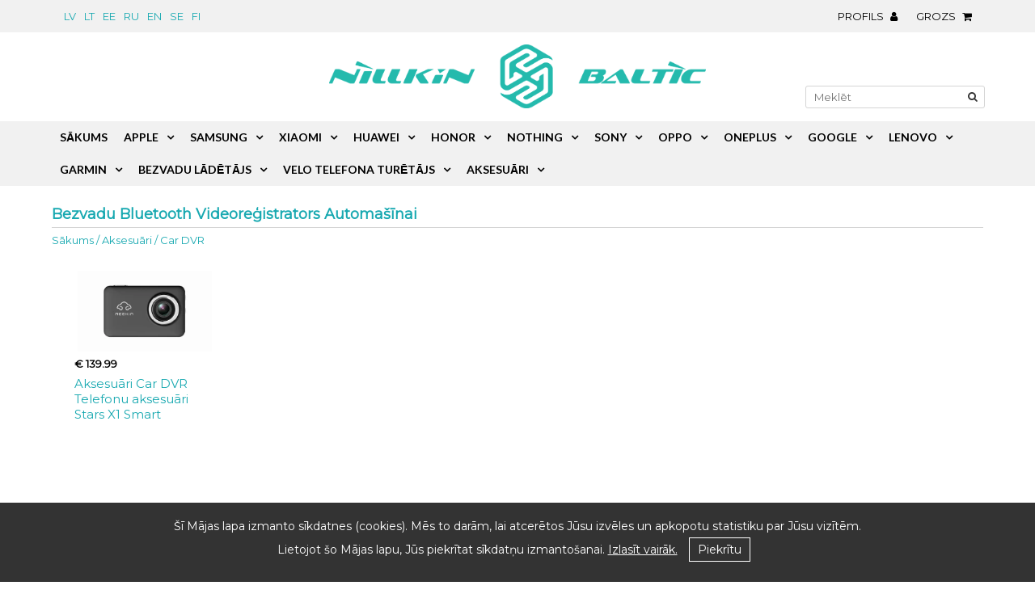

--- FILE ---
content_type: text/html; charset=utf-8
request_url: https://nillkin.lv/aksesuari/car-dvr
body_size: 67525
content:
<!DOCTYPE html>
<html lang="lv">
<head>
	<title>Bezvadu Bluetooth Videoreģistrators Automašīnai</title>
	<meta name="description" content="Bezvadu Bluetooth Videoreģistrators Automašīnai. Dashcam Jūsu Automašīnai. Satiksmes Ieraksti. Ērta Pasūtīšana Interneta Veikalā." />
	<meta name="keywords" content="Aksesuāri Car DVR Mobilo telefonu aksesuāri, maciņi, vāciņi, aizsargstikli, NILLKIN, ESR, SPIGEN, RINGKE, Tech-Protect" />
	<meta http-equiv="Content-Type" content="text/html; charset=utf-8" />
	<meta name="viewport" content="width=device-width, initial-scale=1.0" />
	<meta name="facebook-domain-verification" content="9e093w9yr8j95mb8xw344o2p96w6x7" />
	
	<link rel="canonical" href="https://nillkin.lv/aksesuari/car-dvr" />	
		<link rel="alternate" hreflang="x-default" href="https://nillkin.lv/aksesuari/car-dvr" />
<link rel="alternate" hreflang="lv" href="https://nillkin.lv/aksesuari/car-dvr" />
<link rel="alternate" hreflang="en" href="https://nillkin.lv/en/accessories/car-dvr" />
<link rel="alternate" hreflang="lt" href="https://nillkin.lv/lt/priedai/car-dvr" />
<link rel="alternate" hreflang="et" href="https://nillkin.lv/ee/tarvikud/car-dvr" />
<link rel="alternate" hreflang="ru" href="https://nillkin.lv/ru/aксессуары/car-dvr" />
<link rel="alternate" hreflang="sv" href="https://nillkin.lv/se/tillbehor/car-dvr" />
<link rel="alternate" hreflang="fi" href="https://nillkin.lv/fi/puhelintarvikkeet/car-dvr" />
	
	<link href="https://fonts.googleapis.com/css?family=Lato:300,400,700&amp;subset=latin-ext" rel="stylesheet">
	<link href="https://fonts.googleapis.com/css?family=Montserrat:300,400&amp;subset=latin-ext" rel="stylesheet">
	<link rel="stylesheet" href="https://nillkin.lv/include/classes/font-awesome-4.7.0/css/font-awesome.min.css">
	
  	<link rel="shortcut icon" href="https://nillkin.lv/include/favicon.ico" />
  	<link rel="stylesheet" href="https://nillkin.lv/include/classes/venobox/venobox/venobox.css" />

  	<link href="https://nillkin.lv/include/classes/skitter-master/dist/skitter.css" type="text/css" media="all" rel="stylesheet" />
  	<link href="https://nillkin.lv/include/classes/lightslider-master/dist/css/lightslider.css" type="text/css" media="all" rel="stylesheet" />
  	
  	
  	<link href="https://nillkin.lv/include/classes/tooltipster-master/dist/css/tooltipster.bundle.min.css" rel="stylesheet" />
  	<link href="https://nillkin.lv/include/classes/tooltipster-master/dist/css/plugins/tooltipster/sideTip/themes/tooltipster-sideTip-borderless.min.css" rel="stylesheet" />
  	<link rel="stylesheet" href="https://nillkin.lv/include/classes/icheck-1.x/skins/flat/grey.css" />
  	<link href="https://nillkin.lv/include/classes/select2-4.0.3/dist/css/select2.css" rel="stylesheet" />
  	
  	<link type="text/css" rel="stylesheet" href="https://nillkin.lv/css/style.css?version=20240621095840" />
			
	<meta name="google-site-verification" content="maZ6ZFw3H-7eVS3c0QmwaRUZbw4LYD7W31lMIR5VCOY" />	
<!-- Facebook Pixel Code -->
<script>
 !function(f,b,e,v,n,t,s)
 {if(f.fbq)return;n=f.fbq=function(){n.callMethod?
 n.callMethod.apply(n,arguments):n.queue.push(arguments)};
 if(!f._fbq)f._fbq=n;n.push=n;n.loaded=!0;n.version='2.0';
 n.queue=[];t=b.createElement(e);t.async=!0;
 t.src=v;s=b.getElementsByTagName(e)[0];
 s.parentNode.insertBefore(t,s)}(window, document,'script',
 'https://connect.facebook.net/en_US/fbevents.js');
 fbq('init', '1992938640797569');
 fbq('track', 'PageView');
</script>
<noscript><img height="1" width="1" style="display:none"
 src="https://www.facebook.com/tr?id=1992938640797569&ev=PageView&noscript=1"
/></noscript>
<!-- End Facebook Pixel Code -->

		
	</head><body>

			<script>
  (function(i,s,o,g,r,a,m){i['GoogleAnalyticsObject']=r;i[r]=i[r]||function(){
  (i[r].q=i[r].q||[]).push(arguments)},i[r].l=1*new Date();a=s.createElement(o),
  m=s.getElementsByTagName(o)[0];a.async=1;a.src=g;m.parentNode.insertBefore(a,m)
  })(window,document,'script','https://www.google-analytics.com/analytics.js','ga');

  ga('create', 'UA-102150976-1', 'auto');
  ga('send', 'pageview');

</script>
			<div class="outer ">
    <header>
        <div class="top-bar">
	        <div class="inner">
	        	<div class="left languages">
		        			        	<a href="https://nillkin.lv/">lv</a><a href="https://nillkin.lv/lt">lt</a><a href="https://nillkin.lv/ee">ee</a><a href="https://nillkin.lv/ru">ru</a><a href="https://nillkin.lv/en">en</a><a href="https://nillkin.lv/se">se</a><a href="https://nillkin.lv/fi">fi</a>	        	</div>
				<div class="center">&nbsp;</div>
				<div class="right">
					<ul class="cart">
												<li>
							<span id="account">Profils <i class="fa fa-user"></i></span>
						</li>
												<li>
							<a href="https://nillkin.lv/precu-grozs" class="tooltip" id="baskettooltip" title="Preču grozs">Grozs <i class="fa fa-shopping-cart"></i><span class="count"></span></a>
						</li>
					</ul>
				</div>
				<div class="clear"></div>
			</div>
        </div>
        <div class="inner identity">        
        	<div id="logo"><a href="https://nillkin.lv/"><img src="https://nillkin.lv/images/nillkin-baltic-new-fixed.png" alt="Bezvadu Bluetooth Videoreģistrators Automašīnai" /></a></div>  
        	        	<div class="search">
	        	<form action="https://nillkin.lv/meklesana" method="get">
					<input type="text" name="search" id="search" placeholder="Meklēt"  /><i class="fa fa-search" aria-hidden="true"></i>
              	</form>
            </div>
                      	<div class="clear"></div>
        </div>
    </header>
    
    	<div class="content">
				
	
	
	<h1 class="inner">
	Bezvadu Bluetooth Videoreģistrators Automašīnai</h1>

	
<div class="breadcrumbs inner"><a href="https://nillkin.lv/">Sākums</a>&nbsp;/&nbsp;<a href="https://nillkin.lv/aksesuari" title="Aksesuāri">Aksesuāri</a>&nbsp;/&nbsp;<a href="https://nillkin.lv/aksesuari/car-dvr" title="Car DVR">Car DVR</a></div>	
	
	

<div class="products inner">
	<div class="product row rowb">
		<a href="https://nillkin.lv/aksesuari/car-dvr/melns-83" title="Stars X1 Smart Car DVR">
			<img src="https://nillkin.lv/images/products/143/thumb/aksesuari-car-dvr-melns-83-24682.webp" alt="Aksesuāri Car DVR Telefonu aksesuāri Stars X1 Smart Car DVR" />
			<i>€ 139.99</i>
			<h2>Aksesuāri Car DVR Telefonu aksesuāri Stars X1 Smart</h2>
			
			
		</a>
	</div>
	</div>
<div class="product-types inner">
	
				<div class="icon">
					<a href="https://nillkin.lv/tikla-ladetaji"><img src="https://nillkin.lv/images/product-types/large/1.webp?v=1769209591"width="60" /><br />Tīkla lādētāji</a>
				</div>
				<div class="icon">
					<a href="https://nillkin.lv/bezvadu-ladetaji-1"><img src="https://nillkin.lv/images/product-types/large/2.webp?v=1769209591"width="60" /><br />Bezvadu lādētāji</a>
				</div>
				<div class="icon">
					<a href="https://nillkin.lv/aux-kabeli"><img src="https://nillkin.lv/images/product-types/large/3.webp?v=1769209591"width="60" /><br />Aux kabeļi</a>
				</div>
				<div class="icon">
					<a href="https://nillkin.lv/c-tipa-vadi"><img src="https://nillkin.lv/images/product-types/large/4.webp?v=1769209591"width="60" /><br />C tipa vadi</a>
				</div>
				<div class="icon">
					<a href="https://nillkin.lv/lightning-vadi"><img src="https://nillkin.lv/images/product-types/large/5.webp?v=1769209591"width="60" /><br />Lightning vadi</a>
				</div>
				<div class="icon">
					<a href="https://nillkin.lv/austinas-1"><img src="https://nillkin.lv/images/product-types/large/6.webp?v=1769209591"width="60" /><br />Austiņas</a>
				</div>
				<div class="icon">
					<a href="https://nillkin.lv/auto-ladetaji"><img src="https://nillkin.lv/images/product-types/large/7.webp?v=1769209591"width="60" /><br />Auto lādētāji</a>
				</div>
				<div class="icon">
					<a href="https://nillkin.lv/ladetajs-akumalators-powerbank"><img src="https://nillkin.lv/images/product-types/large/8.webp?v=1769209591"width="60" /><br />Lādētājs-akumalators (Powerbank)</a>
				</div>
				<div class="icon">
					<a href="https://nillkin.lv/magsafe"><img src="https://nillkin.lv/images/product-types/large/9.webp?v=1769209591"width="60" /><br />Magsafe</a>
				</div>
				<div class="icon">
					<a href="https://nillkin.lv/udensizturigie-macini"><img src="https://nillkin.lv/images/product-types/large/10.webp?v=1769209591"width="60" /><br />Ūdensizturīgie maciņi</a>
				</div>
				<div class="icon">
					<a href="https://nillkin.lv/stativi"><img src="https://nillkin.lv/images/product-types/large/11.webp?v=1769209591"width="60" /><br />Statīvi</a>
				</div>
				<div class="icon">
					<a href="https://nillkin.lv/auto-stiprinajumi"><img src="https://nillkin.lv/images/product-types/large/12.webp?v=1769209591"width="60" /><br />Auto stiprinājumi</a>
				</div>
				<div class="icon">
					<a href="https://nillkin.lv/velo-stiprinajumi"><img src="https://nillkin.lv/images/product-types/large/13.webp?v=1769209591"width="60" /><br />Velo stiprinājumi</a>
				</div>
				<div class="icon">
					<a href="https://nillkin.lv/selfiju-nujas"><img src="https://nillkin.lv/images/product-types/large/14.webp?v=1769209591"width="60" /><br />Selfiju nūjas</a>
				</div>
				<div class="icon">
					<a href="https://nillkin.lv/irbuli"><img src="https://nillkin.lv/images/product-types/large/15.webp?v=1769209591"width="60" /><br />Irbuļi</a>
				</div>
				<div class="icon">
					<a href="https://nillkin.lv/gredzeni"><img src="https://nillkin.lv/images/product-types/large/16.webp?v=1769209591"width="60" /><br />Gredzeni</a>
				</div></div>

<div class="maininfo">
	<div class="inner">
		<div class="seoblock fullsizeh2">
			<div><p data-start="298" data-end="510">Mūsu piedāvājumā atradīsiet aksesuārus dažādiem ražotājiem, tostarp NILLKIN, ESR, SPIGEN, RINGKE un TECH-PROTECT. Šeit pieejami produkti, kas paredzēti ērtai, drošai un efektīvai ikdienas ierīču lietošanai. Sortimentā ir maciņi, vāciņi, aizsargstikli, bezvadu un automašīnas lādētāji, datu kabeļi, Bluetooth un WiFi austiņas, kā arī Bluetooth skaļruņi, kas nodrošina uzticamu darbību un modernu dizainu. Visi produkti ir rūpīgi atlasīti, lai garantētu augstu kvalitāti un savietojamību ar dažādiem viedtālruņu modeļiem. Aksesuārus var iegādāties mūsu veikalā Rīgā vai pasūtīt tiešsaistē ar ātru piegādi visā Latvijā. Izvēloties mūsu piedāvātos telefona aksesuārus, Jūs saņemat pārbaudītu ražotāju produkciju, ātru piegādi un drošus pirkumus internetā.</p>
<p data-start="298" data-end="510">Produktus var iegādāties mūsu veikalā Rīgā vai pasūtīt tiešsaistē ar DPD piegādi visā Latvijā. Parasti piegāde ir bezmaksas, izņemot gadījumus, kad prece ir akcijā vai īpašā piedāvājumā.</p></div>
					</div>
	</div>
</div>

<div class="totop-container inner">
	<div class="totop"></div>
</div><div id="newsletter">
		<div class="inner">
			&nbsp;
		</div>
	</div>
		<nav>
        <div id="navigation" class="inner">  
	    	<ul id="nav"><li><a href="https://nillkin.lv/" title="">Sākums</a></li><li class="dropdown"><a href="https://nillkin.lv/apple" title="Apple">Apple</a><div class="ccc"><ul class="submenu"><li><a href="https://nillkin.lv/apple/iphone" title="iPhone">iPhone</a><div class="ccc"><ul class="submenu"><li><a href="https://nillkin.lv/apple/iphone/17-macini-vacini" title="iPhone 17">iPhone 17</a></li><li><a href="https://nillkin.lv/apple/iphone/17-air-macini-vacini" title="iPhone 17 Air">iPhone 17 Air</a></li><li><a href="https://nillkin.lv/apple/iphone/17-pro-macini-vacini" title="iPhone 17 Pro">iPhone 17 Pro</a></li><li><a href="https://nillkin.lv/apple/iphone/17-pro-max-macini-vacini" title="iPhone 17 Pro Max">iPhone 17 Pro Max</a></li><li><a href="https://nillkin.lv/apple/iphone/16-macini-vacini" title="iPhone 16">iPhone 16</a></li><li><a href="https://nillkin.lv/apple/iphone/16e-macini-vacini" title="iPhone 16e">iPhone 16e</a></li><li><a href="https://nillkin.lv/apple/iphone/16-plus-macini-vacini" title="iPhone 16 Plus">iPhone 16 Plus</a></li><li><a href="https://nillkin.lv/apple/iphone/16-pro-macini-vacini" title="iPhone 16 Pro">iPhone 16 Pro</a></li><li><a href="https://nillkin.lv/apple/iphone/16-pro-max-macini-vacini" title="iPhone 16 Pro Max">iPhone 16 Pro Max</a></li><li><a href="https://nillkin.lv/apple/iphone/15-macini-vacini" title="iPhone 15">iPhone 15</a></li><li><a href="https://nillkin.lv/apple/iphone/15-plus-macini-vacini" title="iPhone 15 Plus">iPhone 15 Plus</a></li><li><a href="https://nillkin.lv/apple/iphone/15-pro-macini-vacini" title="iPhone 15 Pro">iPhone 15 Pro</a></li><li><a href="https://nillkin.lv/apple/iphone/15-pro-max-macini-vacini" title="iPhone 15 Pro Max">iPhone 15 Pro Max</a></li><li><a href="https://nillkin.lv/apple/iphone/14-macini-vacini" title="iPhone 14">iPhone 14</a></ul><ul class="submenu column2"></li><li><a href="https://nillkin.lv/apple/iphone/14-plus-macini-vacini" title="iPhone 14 Plus">iPhone 14 Plus</a></li><li><a href="https://nillkin.lv/apple/iphone/14-pro-macini-vacini" title="iPhone 14 Pro">iPhone 14 Pro</a></li><li><a href="https://nillkin.lv/apple/iphone/14-pro-max-macini-vacini" title="iPhone 14 Pro Max">iPhone 14 Pro Max</a></li><li><a href="https://nillkin.lv/apple/iphone/13-macini-vacini" title="iPhone 13">iPhone 13</a></li><li><a href="https://nillkin.lv/apple/iphone/13-mini-macini-vacini" title="iPhone 13 Mini">iPhone 13 Mini</a></li><li><a href="https://nillkin.lv/apple/iphone/13-pro-macini-vacini" title="iPhone 13 Pro">iPhone 13 Pro</a></li><li><a href="https://nillkin.lv/apple/iphone/13-pro-max-macini-vacini" title="iPhone 13 Pro Max">iPhone 13 Pro Max</a></li><li><a href="https://nillkin.lv/apple/iphone/12-macini-vacini" title="iPhone 12">iPhone 12</a></li><li><a href="https://nillkin.lv/apple/iphone/12-mini-macini-vacini" title="iPhone 12 Mini">iPhone 12 Mini</a></li><li><a href="https://nillkin.lv/apple/iphone/12-pro-macini-vacini" title="iPhone 12 Pro">iPhone 12 Pro</a></li><li><a href="https://nillkin.lv/apple/iphone/12-pro-max-macini-vacini" title="iPhone 12 Pro Max">iPhone 12 Pro Max</a></li><li><a href="https://nillkin.lv/apple/iphone/se-2022-aizsargstikli" title="iPhone SE (2022)">iPhone SE (2022)</a></li><li><a href="https://nillkin.lv/apple/iphone/se-2020-aizsargstikli" title="iPhone SE (2020)">iPhone SE (2020)</a></li><li><a href="https://nillkin.lv/apple/iphone/11-macini-vacini" title="iPhone 11">iPhone 11</a></ul><ul class="submenu column3"></li><li><a href="https://nillkin.lv/apple/iphone/11-pro-macini-vacini" title="iPhone 11 Pro">iPhone 11 Pro</a></li><li><a href="https://nillkin.lv/apple/iphone/11-pro-max-macini-vacini" title="iPhone 11 Pro Max">iPhone 11 Pro Max</a></li><li><a href="https://nillkin.lv/apple/iphone/xr-macini-vacini" title="iPhone XR">iPhone XR</a></li><li><a href="https://nillkin.lv/apple/iphone/xs-macini-vacini" title="iPhone XS">iPhone XS</a></li><li><a href="https://nillkin.lv/apple/iphone/xs-max-macini-vacini" title="iPhone XS Max">iPhone XS Max</a></li><li><a href="https://nillkin.lv/apple/iphone/x-macini-vacini" title="iPhone X">iPhone X</a></li><li><a href="https://nillkin.lv/apple/iphone/8-macini-vacini" title="iPhone 8">iPhone 8</a></li><li><a href="https://nillkin.lv/apple/iphone/8-plus-macini-vacini" title="iPhone 8 Plus">iPhone 8 Plus</a></li><li><a href="https://nillkin.lv/apple/iphone/7-macini-vacini" title="iPhone 7">iPhone 7</a></li><li><a href="https://nillkin.lv/apple/iphone/7-plus-macini-vacini" title="iPhone 7 Plus">iPhone 7 Plus</a></li><li><a href="https://nillkin.lv/apple/iphone/6s-plus-macini-vacini" title="iPhone 6S Plus">iPhone 6S Plus</a></li><li><a href="https://nillkin.lv/apple/iphone/6-6s-macini-vacini" title="iPhone 6/6S">iPhone 6/6S</a></li><li><a href="https://nillkin.lv/apple/iphone/6-plus-macini-vacini" title="iPhone 6 Plus">iPhone 6 Plus</a></li></ul></div></li><li><a href="https://nillkin.lv/apple/ipad" title="iPad">iPad</a><div class="ccc"><ul class="submenu"><li><a href="https://nillkin.lv/apple/ipad/pro-13-2025-macini-vacini" title="iPad Pro 13 (2025)">iPad Pro 13 (2025)</a></li><li><a href="https://nillkin.lv/apple/ipad/pro-13-2024-macini-vacini" title="iPad Pro 13 (2024)">iPad Pro 13 (2024)</a></li><li><a href="https://nillkin.lv/apple/ipad/pro-12-9-2022-macini-vacini" title="iPad Pro 12.9 (2022)">iPad Pro 12.9 (2022)</a></li><li><a href="https://nillkin.lv/apple/ipad/pro-12-9-2021-macini-vacini" title="iPad Pro 12.9 (2021)">iPad Pro 12.9 (2021)</a></li><li><a href="https://nillkin.lv/apple/ipad/pro-12-9-2020-macini-vacini" title="iPad Pro 12.9 (2020)">iPad Pro 12.9 (2020)</a></li><li><a href="https://nillkin.lv/apple/ipad/11-2025-macini-vacini" title="iPad 11 (2025)">iPad 11 (2025)</a></li><li><a href="https://nillkin.lv/apple/ipad/pro-11-2025-macini-vacini" title="iPad Pro 11 (2025)">iPad Pro 11 (2025)</a></li><li><a href="https://nillkin.lv/apple/ipad/pro-11-2024-macini-vacini" title="iPad Pro 11 (2024)">iPad Pro 11 (2024)</a></li><li><a href="https://nillkin.lv/apple/ipad/pro-11-2022-macini-vacini" title="iPad Pro 11 (2022)">iPad Pro 11 (2022)</a></li><li><a href="https://nillkin.lv/apple/ipad/pro-11-2021-macini-vacini" title="iPad Pro 11 (2021)">iPad Pro 11 (2021)</a></li><li><a href="https://nillkin.lv/apple/ipad/pro-11-2020-macini-vacini" title="iPad Pro 11 (2020)">iPad Pro 11 (2020)</a></li><li><a href="https://nillkin.lv/apple/ipad/air-13-2025-macini-vacini" title="iPad Air 13 (2025)">iPad Air 13 (2025)</a></li><li><a href="https://nillkin.lv/apple/ipad/air-13-2024-macini-vacini" title="iPad Air 13 (2024)">iPad Air 13 (2024)</a></li><li><a href="https://nillkin.lv/apple/ipad/air-11-7th-gen-2025-macini-vacini" title="iPad Air 11 7th Gen (2025)">iPad Air 11 7th Gen (2025)</a></ul><ul class="submenu column2"></li><li><a href="https://nillkin.lv/apple/ipad/air-10-9-2020-macini-vacini" title="iPad Air 10.9 (2020)">iPad Air 10.9 (2020)</a></li><li><a href="https://nillkin.lv/apple/ipad/air-6-2024-macini-vacini" title="iPad Air 6 (2024)">iPad Air 6 (2024)</a></li><li><a href="https://nillkin.lv/apple/ipad/air-5-2022-macini-vacini" title="iPad Air 5 (2022)">iPad Air 5 (2022)</a></li><li><a href="https://nillkin.lv/apple/ipad/air-4-2020-macini-vacini" title="iPad Air 4 (2020)">iPad Air 4 (2020)</a></li><li><a href="https://nillkin.lv/apple/ipad/air-10-5-2019-macini-vacini" title="iPad Air 10.5 (2019)">iPad Air 10.5 (2019)</a></li><li><a href="https://nillkin.lv/apple/ipad/10-9-10th-gen-2022-macini-vacini" title="iPad 10.9 10th Gen (2022)">iPad 10.9 10th Gen (2022)</a></li><li><a href="https://nillkin.lv/apple/ipad/10-2-9th-gen-2021-macini-vacini" title="iPad 10.2 9th Gen (2021)">iPad 10.2 9th Gen (2021)</a></li><li><a href="https://nillkin.lv/apple/ipad/10-2-8th-gen-2020-macini-vacini" title="iPad 10.2 8th Gen (2020)">iPad 10.2 8th Gen (2020)</a></li><li><a href="https://nillkin.lv/apple/ipad/10-2-2019-macini-vacini" title="iPad 10.2 (2019)">iPad 10.2 (2019)</a></li><li><a href="https://nillkin.lv/apple/ipad/pro-12-9-2018-macini-vacini" title="iPad Pro 12.9 (2018)">iPad Pro 12.9 (2018)</a></li><li><a href="https://nillkin.lv/apple/ipad/pro-11-2018-macini-vacini" title="iPad Pro 11 (2018)">iPad Pro 11 (2018)</a></li><li><a href="https://nillkin.lv/apple/ipad/9-7-2017-2018-macini-vacini" title="iPad 9.7 (2017/2018)">iPad 9.7 (2017/2018)</a></li><li><a href="https://nillkin.lv/apple/ipad/mini-7-macini-vacini" title="iPad Mini 7">iPad Mini 7</a></li><li><a href="https://nillkin.lv/apple/ipad/mini-6-macini-vacini" title="iPad Mini 6">iPad Mini 6</a></ul><ul class="submenu column3"></li><li><a href="https://nillkin.lv/apple/ipad/mini-4-macini-vacini" title="iPad Mini 4">iPad Mini 4</a></li></ul></div></li><li><a href="https://nillkin.lv/apple-airpods-aksesuari" title="AirPods">AirPods</a><div class="ccc"><ul class="submenu"><li><a href="https://nillkin.lv/apple/airpods/pro-3-macini-vacini" title="AirPods Pro 3">AirPods Pro 3</a></li><li><a href="https://nillkin.lv/apple/airpods/pro-2-macini-vacini" title="AirPods Pro 2">AirPods Pro 2</a></li><li><a href="https://nillkin.lv/apple/airpods-pro-aksesuari-macini-vacini" title="AirPods Pro">AirPods Pro</a></li><li><a href="https://nillkin.lv/apple/airpods/3-macini-vacini" title="AirPods 3">AirPods 3</a></li><li><a href="https://nillkin.lv/apple/airpods/4-macini-vacini" title="AirPods 4">AirPods 4</a></li><li><a href="https://nillkin.lv/apple/airpods-macini-aksesuari" title="AirPods">AirPods</a></li></ul></div></li><li><a href="https://nillkin.lv/apple/macbook-macini-vacini" title="MacBook">MacBook</a></li><li><a href="https://nillkin.lv/apple/watch" title="Watch">Watch</a><div class="ccc"><ul class="submenu"><li><a href="https://nillkin.lv/apple/watch/7-macini-vacini" title="Watch 7">Watch 7</a></li><li><a href="https://nillkin.lv/apple/watch/8-macini-vacini" title="Watch 8">Watch 8</a></li><li><a href="https://nillkin.lv/apple/watch/9-macini-vacini" title="Watch 9">Watch 9</a></li><li><a href="https://nillkin.lv/apple/watch/10-11-macini-vacini" title="Watch 10 / 11">Watch 10 / 11</a></li><li><a href="https://nillkin.lv/apple/watch/se-1-2-3-macini-vacini" title="Watch SE 1 / 2 / 3">Watch SE 1 / 2 / 3</a></li><li><a href="https://nillkin.lv/apple/watch/ultra-macini-vacini" title="Watch Ultra">Watch Ultra</a></li><li><a href="https://nillkin.lv/apple/watch/ultra-2-3-macini-vacini" title="Watch Ultra 2 / 3">Watch Ultra 2 / 3</a></li></ul></div></li></ul></div></li><li class="dropdown"><a href="https://nillkin.lv/samsung" title="Samsung">Samsung</a><div class="ccc"><ul class="submenu"><li><a href="https://nillkin.lv/samsung/galaxy-s" title="Galaxy S">Galaxy S</a><div class="ccc"><ul class="submenu"><li><a href="https://nillkin.lv/samsung/galaxy-s/26-macini-vacini" title="Galaxy S26">Galaxy S26</a></li><li><a href="https://nillkin.lv/samsung/galaxy-s/26-plus-macini-vacini" title="Galaxy S26 Plus">Galaxy S26 Plus</a></li><li><a href="https://nillkin.lv/samsung/galaxy-s/26-ultra-macini-vacini" title="Galaxy S26 Ultra">Galaxy S26 Ultra</a></li><li><a href="https://nillkin.lv/samsung/galaxy-s/25-macini-vacini" title="Galaxy S25">Galaxy S25</a></li><li><a href="https://nillkin.lv/samsung/galaxy-s/25-fe-macini-vacini" title="Galaxy S25 FE">Galaxy S25 FE</a></li><li><a href="https://nillkin.lv/samsung/galaxy-s/25-edge-macini-vacini" title="Galaxy S25 Edge">Galaxy S25 Edge</a></li><li><a href="https://nillkin.lv/samsung/galaxy-s/25-plus-macini-vacini" title="Galaxy S25 Plus">Galaxy S25 Plus</a></li><li><a href="https://nillkin.lv/samsung/galaxy-s/25-ultra-macini-vacini" title="Galaxy S25 Ultra">Galaxy S25 Ultra</a></li><li><a href="https://nillkin.lv/samsung/galaxy-s/24-fe-macini-vacini" title="Galaxy S24 FE">Galaxy S24 FE</a></li><li><a href="https://nillkin.lv/samsung/galaxy-s/24-macini-vacini" title="Galaxy S24">Galaxy S24</a></li><li><a href="https://nillkin.lv/samsung/galaxy-s/24-plus-macini-vacini" title="Galaxy S24 Plus">Galaxy S24 Plus</a></li><li><a href="https://nillkin.lv/samsung/galaxy-s/24-ultra-macini-vacini" title="Galaxy S24 Ultra">Galaxy S24 Ultra</a></li><li><a href="https://nillkin.lv/samsung/galaxy-s/23-fe-macini-vacini" title="Galaxy S23 FE">Galaxy S23 FE</a></li><li><a href="https://nillkin.lv/samsung/galaxy-s/23-macini-vacini" title="Galaxy S23">Galaxy S23</a></ul><ul class="submenu column2"></li><li><a href="https://nillkin.lv/samsung/galaxy-s/23-plus-macini-vacini" title="Galaxy S23 Plus">Galaxy S23 Plus</a></li><li><a href="https://nillkin.lv/samsung/galaxy-s/23-ultra-macini-vacini" title="Galaxy S23 Ultra">Galaxy S23 Ultra</a></li><li><a href="https://nillkin.lv/samsung/galaxy-s/22-macini-vacini" title="Galaxy S22">Galaxy S22</a></li><li><a href="https://nillkin.lv/samsung/galaxy-s/22-plus-macini-vacini" title="Galaxy S22 Plus">Galaxy S22 Plus</a></li><li><a href="https://nillkin.lv/samsung/galaxy-s/22-ultra-macini-vacini" title="Galaxy S22 Ultra">Galaxy S22 Ultra</a></li><li><a href="https://nillkin.lv/samsung/galaxy-s/21-aizsargstikli" title="Galaxy S21">Galaxy S21</a></li><li><a href="https://nillkin.lv/samsung/galaxy-s/21-plus-macini-vacini" title="Galaxy S21 Plus">Galaxy S21 Plus</a></li><li><a href="https://nillkin.lv/samsung/galaxy-s/20-macini-vacini" title="Galaxy S20">Galaxy S20</a></li><li><a href="https://nillkin.lv/samsung/galaxy-s/20-plus-macini-vacini" title="Galaxy S20 Plus">Galaxy S20 Plus</a></li><li><a href="https://nillkin.lv/samsung/galaxy-s/20-ultra-macini-vacini" title="Galaxy S20 Ultra">Galaxy S20 Ultra</a></li><li><a href="https://nillkin.lv/samsung/galaxy-s/10-lite-macini-vacini" title="Galaxy S10 Lite">Galaxy S10 Lite</a></li><li><a href="https://nillkin.lv/samsung/galaxy-s/9-macini-vacini" title="Galaxy S9">Galaxy S9</a></li><li><a href="https://nillkin.lv/samsung/galaxy-s/8-aizsargstikli" title="Galaxy S8">Galaxy S8</a></li><li><a href="https://nillkin.lv/samsung/galaxy-s/8-plus-macini-vacini" title="Galaxy S8 Plus">Galaxy S8 Plus</a></ul><ul class="submenu column3"></li></ul></div></li><li><a href="https://nillkin.lv/samsung/galaxy-a" title="Galaxy A">Galaxy A</a><div class="ccc"><ul class="submenu"><li><a href="https://nillkin.lv/samsung/galaxy-a/73-5g-macini-vacini" title="Galaxy A73 5G">Galaxy A73 5G</a></li><li><a href="https://nillkin.lv/samsung/galaxy-a/72-5g-macini-vacini" title="Galaxy A72 5G">Galaxy A72 5G</a></li><li><a href="https://nillkin.lv/samsung/galaxy-a/56-5g-macini-vacini" title="Galaxy A56 5G">Galaxy A56 5G</a></li><li><a href="https://nillkin.lv/samsung/galaxy-a/55-macini-vacini" title="Galaxy A55">Galaxy A55</a></li><li><a href="https://nillkin.lv/samsung/galaxy-a/54-5g-macini-vacini" title="Galaxy A54 5G">Galaxy A54 5G</a></li><li><a href="https://nillkin.lv/samsung/galaxy-a/53-5g-macini-vacini" title="Galaxy A53 5G">Galaxy A53 5G</a></li><li><a href="https://nillkin.lv/samsung/galaxy-a/42-5g-aizsargstikli" title="Galaxy A42 5G">Galaxy A42 5G</a></li><li><a href="https://nillkin.lv/samsung/galaxy-a/36-5g-macini-vacini" title="Galaxy A36 5G">Galaxy A36 5G</a></li><li><a href="https://nillkin.lv/samsung/galaxy-a/35-macini-vacini" title="Galaxy A35">Galaxy A35</a></li><li><a href="https://nillkin.lv/samsung/galaxy-a/34-5g-macini-vacini" title="Galaxy A34 5G">Galaxy A34 5G</a></li><li><a href="https://nillkin.lv/samsung/galaxy-a/33-5g-macini-vacini" title="Galaxy A33 5G">Galaxy A33 5G</a></li><li><a href="https://nillkin.lv/samsung/galaxy-a/32-5g-macini-vacini" title="Galaxy A32 5G">Galaxy A32 5G</a></li><li><a href="https://nillkin.lv/samsung/galaxy-a/26-5g-macini-vacini" title="Galaxy A26 5G">Galaxy A26 5G</a></li><li><a href="https://nillkin.lv/samsung/galaxy-a/25-macini-vacini" title="Galaxy A25">Galaxy A25</a></ul><ul class="submenu column2"></li><li><a href="https://nillkin.lv/samsung/galaxy-a/23-5g-macini-vacini" title="Galaxy A23 5G">Galaxy A23 5G</a></li><li><a href="https://nillkin.lv/samsung/galaxy-a/22-4g-macini-vacini" title="Galaxy A22 4G">Galaxy A22 4G</a></li><li><a href="https://nillkin.lv/samsung/galaxy-a/22-macini-vacini" title="Galaxy A22">Galaxy A22</a></li><li><a href="https://nillkin.lv/samsung/galaxy-a/17-4g-5g-macini-vacini" title="Galaxy A17 4G/5G">Galaxy A17 4G/5G</a></li><li><a href="https://nillkin.lv/samsung/galaxy-a/16-4g-5g-macini-vacini" title="Galaxy A16 4G/5G">Galaxy A16 4G/5G</a></li><li><a href="https://nillkin.lv/samsung/galaxy-a/15-macini-vacini" title="Galaxy A15">Galaxy A15</a></li><li><a href="https://nillkin.lv/samsung/galaxy-a/14-5g-macini-vacini" title="Galaxy A14 5G">Galaxy A14 5G</a></li><li><a href="https://nillkin.lv/samsung/galaxy-a/13-5g-macini-vacini" title="Galaxy A13 5G">Galaxy A13 5G</a></li><li><a href="https://nillkin.lv/samsung/galaxy-a/03s-macini-vacini" title="Galaxy A03S">Galaxy A03S</a></li><li><a href="https://nillkin.lv/samsung/galaxy-a/02s-macini-vacini" title="Galaxy A02S">Galaxy A02S</a></li><li><a href="https://nillkin.lv/samsung/galaxy-a/51-aizsargstikli" title="Galaxy A51">Galaxy A51</a></li><li><a href="https://nillkin.lv/samsung/galaxy-a/31-macini-vacini" title="Galaxy A31">Galaxy A31</a></li><li><a href="https://nillkin.lv/samsung/galaxy-a/21s-macini-vacini" title="Galaxy A21S">Galaxy A21S</a></li><li><a href="https://nillkin.lv/samsung/galaxy-a/70-macini-vacini" title="Galaxy A70">Galaxy A70</a></ul><ul class="submenu column3"></li><li><a href="https://nillkin.lv/samsung/galaxy-a/50-macini-vacini" title="Galaxy A50">Galaxy A50</a></li><li><a href="https://nillkin.lv/samsung/galaxy-a/10-macini-vacini" title="Galaxy A10">Galaxy A10</a></li><li><a href="https://nillkin.lv/samsung/galaxy-a/8-plus-macini-vacini" title="Galaxy A8 Plus">Galaxy A8 Plus</a></li></ul></div></li><li><a href="https://nillkin.lv/samsung/galaxy-note" title="Galaxy Note">Galaxy Note</a><div class="ccc"><ul class="submenu"><li><a href="https://nillkin.lv/samsung/galaxy-note/20-macini-vacini" title="Galaxy Note 20">Galaxy Note 20</a></li><li><a href="https://nillkin.lv/samsung/galaxy-note/10-macini-vacini" title="Galaxy Note 10">Galaxy Note 10</a></li><li><a href="https://nillkin.lv/samsung/galaxy-note/10-plus-aizsargstikli" title="Galaxy Note 10 Plus">Galaxy Note 10 Plus</a></li><li><a href="https://nillkin.lv/samsung/galaxy-note/9-macini-vacini" title="Galaxy Note 9">Galaxy Note 9</a></li><li><a href="https://nillkin.lv/samsung/galaxy-note/8-macini-vacini" title="Galaxy Note 8">Galaxy Note 8</a></li></ul></div></li><li><a href="https://nillkin.lv/samsung/galaxy-z" title="Galaxy Z">Galaxy Z</a><div class="ccc"><ul class="submenu"><li><a href="https://nillkin.lv/samsung/galaxy-z/fold-7-macini-vacini" title="Galaxy Z Fold 7">Galaxy Z Fold 7</a></li><li><a href="https://nillkin.lv/samsung/galaxy-z/flip-7-macini-vacini" title="Galaxy Z Flip 7">Galaxy Z Flip 7</a></li><li><a href="https://nillkin.lv/samsung/galaxy-z/galaxy-flip-7-fe-macini-vacini" title="Galaxy Flip 7 FE">Galaxy Flip 7 FE</a></li><li><a href="https://nillkin.lv/samsung/galaxy-z/galaxy-fold-6-macini-vacini" title="Galaxy Fold 6">Galaxy Fold 6</a></li><li><a href="https://nillkin.lv/samsung/galaxy-z/galaxy-flip-6-macini-vacini" title="Galaxy Flip 6">Galaxy Flip 6</a></li><li><a href="https://nillkin.lv/samsung/galaxy-z/galaxy-flip-5-macini-vacini" title="Galaxy Flip 5">Galaxy Flip 5</a></li><li><a href="https://nillkin.lv/samsung/galaxy-z/galaxy-fold-5-macini-vacini" title="Galaxy Fold 5">Galaxy Fold 5</a></li><li><a href="https://nillkin.lv/samsung/galaxy-z/galaxy-flip-4-5g-macini-vacini" title="Galaxy Flip 4 5G">Galaxy Flip 4 5G</a></li><li><a href="https://nillkin.lv/samsung/galaxy-z/galaxy-fold-4-5g-macini-vacini" title="Galaxy Fold 4 5G">Galaxy Fold 4 5G</a></li><li><a href="https://nillkin.lv/samsung/galaxy-z/galaxy-fold-3-macini-vacini" title="Galaxy Fold 3">Galaxy Fold 3</a></li></ul></div></li><li><a href="https://nillkin.lv/samsung/galaxy-tab" title="Galaxy Tab">Galaxy Tab</a><div class="ccc"><ul class="submenu"><li><a href="https://nillkin.lv/samsung/galaxy-tab/s11-11-0-macini-vacini" title="Galaxy Tab S11 11.0">Galaxy Tab S11 11.0</a></li><li><a href="https://nillkin.lv/samsung/galaxy-tab/s11-ultra-14-6-macini-vacini" title="Galaxy Tab S11 Ultra 14.6">Galaxy Tab S11 Ultra 14.6</a></li><li><a href="https://nillkin.lv/samsung/galaxy-tab/s10-lite-10-9-macini-vacini" title="Galaxy Tab S10 LITE 10.9">Galaxy Tab S10 LITE 10.9</a></li><li><a href="https://nillkin.lv/samsung/galaxy-tab/s10-fe-plus-macini-vacini" title="Galaxy Tab S10 FE Plus">Galaxy Tab S10 FE Plus</a></li><li><a href="https://nillkin.lv/samsung/galaxy-tab/s10-fe-macini-vacini" title="Galaxy Tab S10 FE">Galaxy Tab S10 FE</a></li><li><a href="https://nillkin.lv/samsung/galaxy-tab/s10-ultra-14-6-macini-vacini" title="Galaxy Tab S10 Ultra 14.6">Galaxy Tab S10 Ultra 14.6</a></li><li><a href="https://nillkin.lv/samsung/galaxy-tab/s9-fe-macini-vacini" title="Galaxy Tab S9 FE">Galaxy Tab S9 FE</a></li><li><a href="https://nillkin.lv/samsung/galaxy-tab/s9-fe-plus-macini-vacini" title="Galaxy Tab S9 FE Plus">Galaxy Tab S9 FE Plus</a></li><li><a href="https://nillkin.lv/samsung/galaxy-tab/s9-macini-vacini" title="Galaxy Tab S9">Galaxy Tab S9</a></li><li><a href="https://nillkin.lv/samsung/galaxy-tab/s9-plus-macini-vacini" title="Galaxy Tab S9 Plus">Galaxy Tab S9 Plus</a></li><li><a href="https://nillkin.lv/samsung/galaxy-tab/s9-ultra-macini-vacini" title="Galaxy Tab S9 Ultra">Galaxy Tab S9 Ultra</a></li><li><a href="https://nillkin.lv/samsung/galaxy-tab/s8-macini-vacini" title="Galaxy Tab S8">Galaxy Tab S8</a></li><li><a href="https://nillkin.lv/samsung/galaxy-tab/s8-plus-aizsargstikli" title="Galaxy Tab S8 Plus">Galaxy Tab S8 Plus</a></li><li><a href="https://nillkin.lv/samsung/galaxy-tab/s8-ultra-macini-vacini" title="Galaxy Tab S8 Ultra">Galaxy Tab S8 Ultra</a></ul><ul class="submenu column2"></li><li><a href="https://nillkin.lv/samsung/galaxy-tab/s7-fe-5g-12-4-aizsargstikli" title="Galaxy Tab S7 FE 5G 12.4">Galaxy Tab S7 FE 5G 12.4</a></li><li><a href="https://nillkin.lv/samsung/galaxy-tab/s7-aizsargstikli" title="Galaxy Tab S7">Galaxy Tab S7</a></li><li><a href="https://nillkin.lv/samsung/galaxy-tab/s7-plus-aizsargstikli" title="Galaxy Tab S7 Plus">Galaxy Tab S7 Plus</a></li><li><a href="https://nillkin.lv/samsung/galaxy-tab/s6-lite-10-4-2024-macini-vacini" title="Galaxy Tab S6 Lite 10.4 (2024)">Galaxy Tab S6 Lite 10.4 (2024)</a></li><li><a href="https://nillkin.lv/samsung/galaxy-tab/s6-lite-10-4-2022-macini-vacini" title="Galaxy Tab S6 Lite 10.4 (2022)">Galaxy Tab S6 Lite 10.4 (2022)</a></li><li><a href="https://nillkin.lv/samsung/galaxy-tab/a11-8-7-macini-vacini" title="Galaxy Tab A11 8.7">Galaxy Tab A11 8.7</a></li><li><a href="https://nillkin.lv/samsung/galaxy-tab/a11-plus-11-0-macini-vacini" title="Galaxy Tab A11 Plus 11.0">Galaxy Tab A11 Plus 11.0</a></li><li><a href="https://nillkin.lv/samsung/galaxy-tab/a7-aizsargstikli" title="Galaxy Tab A7">Galaxy Tab A7</a></li><li><a href="https://nillkin.lv/samsung/galaxy-tab/a7-lite-macini-vacini" title="Galaxy Tab A7 Lite">Galaxy Tab A7 Lite</a></li><li><a href="https://nillkin.lv/samsung/galaxy-tab/a7-10-4-2022-aizsargstikli" title="Galaxy Tab A7 10.4 (2022)">Galaxy Tab A7 10.4 (2022)</a></li><li><a href="https://nillkin.lv/samsung/galaxy-tab/a9-macini-vacini" title="Galaxy Tab A9">Galaxy Tab A9</a></li><li><a href="https://nillkin.lv/samsung/galaxy-tab/a9-plus-macini-vacini" title="Galaxy Tab A9 Plus">Galaxy Tab A9 Plus</a></li><li><a href="https://nillkin.lv/samsung/galaxy-tab/a-10-1-2018-aizsargstikli" title="Galaxy Tab A 10.1 (2018)">Galaxy Tab A 10.1 (2018)</a></li></ul></div></li><li><a href="https://nillkin.lv/samsung/galaxy-watch" title="Galaxy Watch">Galaxy Watch</a><div class="ccc"><ul class="submenu"><li><a href="https://nillkin.lv/samsung/galaxy-watch/8-macini-vacini" title="Galaxy Watch 8">Galaxy Watch 8</a></li><li><a href="https://nillkin.lv/samsung/galaxy-watch/8-classic-macini-vacini" title="Galaxy Watch 8 Classic">Galaxy Watch 8 Classic</a></li><li><a href="https://nillkin.lv/samsung/galaxy-watch/ultra-47mm-24-25-macini-vacini" title="Galaxy Watch Ultra 47mm (24/25)">Galaxy Watch Ultra 47mm (24/25)</a></li><li><a href="https://nillkin.lv/samsung/galaxy-watch/fe-macini-vacini" title="Galaxy Watch FE">Galaxy Watch FE</a></li><li><a href="https://nillkin.lv/samsung/galaxy-watch/7-macini-vacini" title="Galaxy Watch 7">Galaxy Watch 7</a></li><li><a href="https://nillkin.lv/samsung/galaxy-watch/6-classic-macini-vacini" title="Galaxy Watch 6 Classic">Galaxy Watch 6 Classic</a></li><li><a href="https://nillkin.lv/samsung/galaxy-watch/6-macini-vacini" title="Galaxy Watch 6">Galaxy Watch 6</a></li><li><a href="https://nillkin.lv/samsung/galaxy-watch/5-pro-macini-vacini" title="Galaxy Watch 5 Pro">Galaxy Watch 5 Pro</a></li><li><a href="https://nillkin.lv/samsung/galaxy-watch/5-macini-vacini" title="Galaxy Watch 5">Galaxy Watch 5</a></li><li><a href="https://nillkin.lv/samsung/galaxy-watch/4-macini-vacini" title="Galaxy Watch 4">Galaxy Watch 4</a></li></ul></div></li><li><a href="https://nillkin.lv/samsung/galaxy-buds-macini-vacini" title="Galaxy Buds">Galaxy Buds</a></li></ul></div></li><li class="dropdown"><a href="https://nillkin.lv/xiaomi" title="Xiaomi">Xiaomi</a><div class="ccc"><ul class="submenu"><li><a href="https://nillkin.lv/xiaomi/15-macini-vacini" title="Xiaomi 15">Xiaomi 15</a><div class="ccc"><ul class="submenu"><li><a href="https://nillkin.lv/xiaomi/xiaomi-15/-macini-vacini" title="Xiaomi 15">Xiaomi 15</a></li><li><a href="https://nillkin.lv/xiaomi/xiaomi-15/t-macini-vacini" title="Xiaomi 15T">Xiaomi 15T</a></li><li><a href="https://nillkin.lv/xiaomi/xiaomi-15/t-pro-macini-vacini" title="Xiaomi 15T Pro">Xiaomi 15T Pro</a></li></ul></div></li><li><a href="https://nillkin.lv/xiaomi/14-macini-vacini" title="Xiaomi 14">Xiaomi 14</a><div class="ccc"><ul class="submenu"><li><a href="https://nillkin.lv/xiaomi/xiaomi-14/-macini-vacini" title="Xiaomi 14">Xiaomi 14</a></li><li><a href="https://nillkin.lv/xiaomi/xiaomi-14/pro-macini-vacini" title="Xiaomi 14 Pro">Xiaomi 14 Pro</a></li><li><a href="https://nillkin.lv/xiaomi/xiaomi-14/t-14t-pro-macini-vacini" title="Xiaomi 14T/14T Pro">Xiaomi 14T/14T Pro</a></li></ul></div></li><li><a href="https://nillkin.lv/xiaomi/13-macini-vacini" title="Xiaomi 13">Xiaomi 13</a><div class="ccc"><ul class="submenu"><li><a href="https://nillkin.lv/xiaomi/xiaomi-13/-macini-vacini" title="Xiaomi 13">Xiaomi 13</a></li><li><a href="https://nillkin.lv/xiaomi/xiaomi-13/pro-aizsargstikli" title="Xiaomi 13 Pro">Xiaomi 13 Pro</a></li><li><a href="https://nillkin.lv/xiaomi/xiaomi-13/lite-macini-vacini" title="Xiaomi 13 Lite">Xiaomi 13 Lite</a></li><li><a href="https://nillkin.lv/xiaomi/xiaomi-13/ultra-macini-vacini" title="Xiaomi 13 Ultra">Xiaomi 13 Ultra</a></li></ul></div></li><li><a href="https://nillkin.lv/xiaomi/12" title="Xiaomi 12">Xiaomi 12</a><div class="ccc"><ul class="submenu"><li><a href="https://nillkin.lv/xiaomi/xiaomi-12/t-macini-vacini" title="Xiaomi 12T">Xiaomi 12T</a></li><li><a href="https://nillkin.lv/xiaomi/xiaomi-12/t-pro-macini-vacini" title="Xiaomi 12T Pro">Xiaomi 12T Pro</a></li><li><a href="https://nillkin.lv/xiaomi/xiaomi-12/pro-macini-vacini" title="Xiaomi 12 Pro">Xiaomi 12 Pro</a></li><li><a href="https://nillkin.lv/xiaomi/xiaomi-12/lite-5g-macini-vacini" title="Xiaomi 12 Lite 5G">Xiaomi 12 Lite 5G</a></li><li><a href="https://nillkin.lv/xiaomi/xiaomi-12/s-ultra-macini-vacini" title="Xiaomi 12S Ultra">Xiaomi 12S Ultra</a></li></ul></div></li><li><a href="https://nillkin.lv/xiaomi/redmi" title="RedMi">RedMi</a><div class="ccc"><ul class="submenu"><li><a href="https://nillkin.lv/xiaomi/redmi/15-4g-5g-macini-vacini" title="Redmi 15 4G / 5G">Redmi 15 4G / 5G</a></li><li><a href="https://nillkin.lv/xiaomi/redmi/10-macini-vacini" title="RedMi 10">RedMi 10</a></li><li><a href="https://nillkin.lv/xiaomi/redmi/10-prime-macini-vacini" title="RedMi 10 Prime">RedMi 10 Prime</a></li><li><a href="https://nillkin.lv/xiaomi/redmi/9-aizsargstikli" title="RedMi 9">RedMi 9</a></li><li><a href="https://nillkin.lv/xiaomi/redmi/9a-aizsargstikli" title="RedMi 9A">RedMi 9A</a></li><li><a href="https://nillkin.lv/xiaomi/redmi/9c-aizsargstikli" title="RedMi 9C">RedMi 9C</a></li><li><a href="https://nillkin.lv/xiaomi/redmi/8-macini-vacini" title="RedMi 8">RedMi 8</a></li><li><a href="https://nillkin.lv/xiaomi/redmi/8a-macini-vacini" title="RedMi 8A">RedMi 8A</a></li><li><a href="https://nillkin.lv/xiaomi/redmi/7-macini-vacini" title="RedMi 7">RedMi 7</a></li><li><a href="https://nillkin.lv/xiaomi/redmi/7a-aizsargstikli" title="RedMi 7A">RedMi 7A</a></li><li><a href="https://nillkin.lv/xiaomi/redmi/6-macini-vacini" title="RedMi 6">RedMi 6</a></li><li><a href="https://nillkin.lv/xiaomi/redmi/s2-macini-vacini" title="RedMi S2">RedMi S2</a></li><li><a href="https://nillkin.lv/xiaomi/redmi/k30-macini-vacini" title="RedMi K30">RedMi K30</a></li></ul></div></li><li><a href="https://nillkin.lv/xiaomi/redmi-note" title="RedMi Note">RedMi Note</a><div class="ccc"><ul class="submenu"><li><a href="https://nillkin.lv/xiaomi/redmi-note/15-pro-5g-macini-vacini" title="RedMi Note 15 Pro 5G">RedMi Note 15 Pro 5G</a></li><li><a href="https://nillkin.lv/xiaomi/redmi-note/15-pro-plus-5g-macini-vacini" title="RedMi Note 15 Pro Plus 5G">RedMi Note 15 Pro Plus 5G</a></li><li><a href="https://nillkin.lv/xiaomi/redmi-note/14-5g-macini-vacini" title="RedMi Note 14 5G">RedMi Note 14 5G</a></li><li><a href="https://nillkin.lv/xiaomi/redmi-note/14-pro-5g-macini-vacini" title="RedMi Note 14 Pro 5G">RedMi Note 14 Pro 5G</a></li><li><a href="https://nillkin.lv/xiaomi/redmi-note/14-pro-plus-5g-macini-vacini" title="RedMi Note 14 Pro Plus 5G">RedMi Note 14 Pro Plus 5G</a></li><li><a href="https://nillkin.lv/xiaomi/redmi-note/13-macini-vacini" title="RedMi Note 13">RedMi Note 13</a></li><li><a href="https://nillkin.lv/xiaomi/redmi-note/13-4g-macini-vacini" title="RedMi Note 13 4G">RedMi Note 13 4G</a></li><li><a href="https://nillkin.lv/xiaomi/redmi-note/13-pro-5g-macini-vacini" title="RedMi Note 13 Pro 5G">RedMi Note 13 Pro 5G</a></li><li><a href="https://nillkin.lv/xiaomi/redmi-note/12-macini-vacini" title="RedMi Note 12">RedMi Note 12</a></li><li><a href="https://nillkin.lv/xiaomi/redmi-note/12-turbo-macini-vacini" title="RedMi Note 12 Turbo">RedMi Note 12 Turbo</a></li><li><a href="https://nillkin.lv/xiaomi/redmi-note/11s-macini-vacini" title="RedMi Note 11S">RedMi Note 11S</a></li><li><a href="https://nillkin.lv/xiaomi/redmi-note/11t-pro-macini-vacini" title="RedMi Note 11T Pro">RedMi Note 11T Pro</a></li><li><a href="https://nillkin.lv/xiaomi/redmi-note/11t-pro-5g-macini-vacini" title="RedMi Note 11T Pro+ 5G">RedMi Note 11T Pro+ 5G</a></li><li><a href="https://nillkin.lv/xiaomi/redmi-note/11-global-macini-vacini" title="RedMi Note 11 Global">RedMi Note 11 Global</a></ul><ul class="submenu column2"></li><li><a href="https://nillkin.lv/xiaomi/redmi-note/11-5g-macini-vacini" title="RedMi Note 11 5G">RedMi Note 11 5G</a></li><li><a href="https://nillkin.lv/xiaomi/redmi-note/11-pro-11-pro-macini-vacini" title="RedMi Note 11 Pro/11 Pro+">RedMi Note 11 Pro/11 Pro+</a></li><li><a href="https://nillkin.lv/xiaomi/redmi-note/10-pro-5g-macini-vacini" title="RedMi Note 10 Pro 5G">RedMi Note 10 Pro 5G</a></li><li><a href="https://nillkin.lv/xiaomi/redmi-note/10-5g-aizsargstikli" title="RedMi Note 10 5G">RedMi Note 10 5G</a></li><li><a href="https://nillkin.lv/xiaomi/redmi-note/10-4g-macini-vacini" title="RedMi Note 10 4G">RedMi Note 10 4G</a></li><li><a href="https://nillkin.lv/xiaomi/redmi-note/10s-macini-vacini" title="RedMi Note 10S">RedMi Note 10S</a></li><li><a href="https://nillkin.lv/xiaomi/redmi-note/9t-macini-vacini" title="RedMi Note 9T">RedMi Note 9T</a></li><li><a href="https://nillkin.lv/xiaomi/redmi-note/9-macini-vacini" title="RedMi Note 9">RedMi Note 9</a></li><li><a href="https://nillkin.lv/xiaomi/redmi-note/7-macini-vacini" title="RedMi Note 7">RedMi Note 7</a></li></ul></div></li><li><a href="https://nillkin.lv/xiaomi/redmi-pad-macini-vacini" title="RedMi Pad">RedMi Pad</a><div class="ccc"><ul class="submenu"><li><a href="https://nillkin.lv/xiaomi/redmi-pad/2-pro-12-1-macini-vacini" title="RedMi Pad 2 Pro 12.1">RedMi Pad 2 Pro 12.1</a></li><li><a href="https://nillkin.lv/xiaomi/redmi-pad/2-11-0-macini-vacini" title="RedMi Pad 2 11.0">RedMi Pad 2 11.0</a></li><li><a href="https://nillkin.lv/xiaomi/redmi-pad/se-8-7-aizsargstikli" title="RedMi Pad SE 8.7">RedMi Pad SE 8.7</a></li><li><a href="https://nillkin.lv/xiaomi/redmi-pad/10-6-macini-vacini" title="RedMi Pad 10.6">RedMi Pad 10.6</a></li><li><a href="https://nillkin.lv/xiaomi/redmi-pad/se-11-0-macini-vacini" title="RedMi Pad SE 11.0">RedMi Pad SE 11.0</a></li><li><a href="https://nillkin.lv/xiaomi/redmi-pad/pro-12-1-aizsargstikli" title="RedMi Pad Pro 12.1">RedMi Pad Pro 12.1</a></li></ul></div></li><li><a href="https://nillkin.lv/xiaomi/mi" title="Mi">Mi</a><div class="ccc"><ul class="submenu"><li><a href="https://nillkin.lv/xiaomi/mi/11-pro-macini-vacini" title="Mi 11 Pro">Mi 11 Pro</a></li><li><a href="https://nillkin.lv/xiaomi/mi/11-ultra-macini-vacini" title="Mi 11 Ultra">Mi 11 Ultra</a></li><li><a href="https://nillkin.lv/xiaomi/mi/11-macini-vacini" title="Mi 11">Mi 11</a></li><li><a href="https://nillkin.lv/xiaomi/mi/8-se-macini-vacini" title="Mi 8 SE">Mi 8 SE</a></li><li><a href="https://nillkin.lv/xiaomi/mi/8-lite-macini-vacini" title="Mi 8 Lite">Mi 8 Lite</a></li><li><a href="https://nillkin.lv/xiaomi/mi/6-macini-vacini" title="Mi 6">Mi 6</a></li><li><a href="https://nillkin.lv/xiaomi/mi/a3-aizsargstikli" title="Mi A3">Mi A3</a></li><li><a href="https://nillkin.lv/xiaomi/mi/a2-6x-macini-vacini" title="Mi A2 (6X)">Mi A2 (6X)</a></li><li><a href="https://nillkin.lv/xiaomi/mi/a2-lite-red-6-pro-macini-vacini" title="Mi A2 Lite (Redmi 6 PRO)">Mi A2 Lite (Redmi 6 PRO)</a></li><li><a href="https://nillkin.lv/xiaomi/mi/play-macini-vacini" title="Mi Play">Mi Play</a></li></ul></div></li><li><a href="https://nillkin.lv/xiaomi/mi-max" title="Mi Max">Mi Max</a><div class="ccc"><ul class="submenu"><li><a href="https://nillkin.lv/xiaomi/mi-max/2-macini-vacini" title="Mi Max 2">Mi Max 2</a></li></ul></div></li><li><a href="https://nillkin.lv/xiaomi/mi-mix-macini-vacini" title="Mi Mix">Mi Mix</a><div class="ccc"><ul class="submenu"><li><a href="https://nillkin.lv/xiaomi/mi-mix/mix-4-macini-vacini" title="Mix 4">Mix 4</a></li></ul></div></li><li><a href="https://nillkin.lv/xiaomi/mi-note" title="Mi Note">Mi Note</a><div class="ccc"><ul class="submenu"><li><a href="https://nillkin.lv/xiaomi/mi-note/3-macini-vacini" title="Mi Note 3">Mi Note 3</a></li><li><a href="https://nillkin.lv/xiaomi/mi-note/10-macini-vacini" title="Mi Note 10">Mi Note 10</a></li><li><a href="https://nillkin.lv/xiaomi/mi-note/10-lite-macini-vacini" title="Mi Note 10 Lite">Mi Note 10 Lite</a></li></ul></div></li><li><a href="https://nillkin.lv/xiaomi/poco" title="Poco">Poco</a><div class="ccc"><ul class="submenu"><li><a href="https://nillkin.lv/xiaomi/poco/f8-pro-macini-vacini" title="Poco F8 Pro">Poco F8 Pro</a></li><li><a href="https://nillkin.lv/xiaomi/poco/f8-ultra-macini-vacini" title="Poco F8 Ultra">Poco F8 Ultra</a></li><li><a href="https://nillkin.lv/xiaomi/poco/f7-5g-macini-vacini" title="Poco F7 5G">Poco F7 5G</a></li><li><a href="https://nillkin.lv/xiaomi/poco/x7-5g-macini-vacini" title="Poco X7 5G">Poco X7 5G</a></li><li><a href="https://nillkin.lv/xiaomi/poco/x7-pro-5g-macini-vacini" title="Poco X7 Pro 5G">Poco X7 Pro 5G</a></li><li><a href="https://nillkin.lv/xiaomi/poco/f5-macini-vacini" title="Poco F5">Poco F5</a></li><li><a href="https://nillkin.lv/xiaomi/poco/x5-5g-macini-vacini" title="Poco X5 5G">Poco X5 5G</a></li><li><a href="https://nillkin.lv/xiaomi/poco/f4-gt-5g-aizsargstikli" title="Poco F4 GT 5G">Poco F4 GT 5G</a></li><li><a href="https://nillkin.lv/xiaomi/poco/x4-gt-5g-macini-vacini" title="Poco X4 GT 5G">Poco X4 GT 5G</a></li><li><a href="https://nillkin.lv/xiaomi/poco/m4-pro-5g-macini-vacini" title="Poco M4 Pro 5G">Poco M4 Pro 5G</a></li><li><a href="https://nillkin.lv/xiaomi/poco/x3-gt-aizsargstikli" title="Poco X3 GT">Poco X3 GT</a></li><li><a href="https://nillkin.lv/xiaomi/poco/f3-aizsargstikli" title="Poco F3">Poco F3</a></li><li><a href="https://nillkin.lv/xiaomi/poco/m3-macini-vacini" title="Poco M3">Poco M3</a></li><li><a href="https://nillkin.lv/xiaomi/poco/m3-pro-aizsargstikli" title="Poco M3 Pro">Poco M3 Pro</a></ul><ul class="submenu column2"></li></ul></div></li><li><a href="https://nillkin.lv/xiaomi/pad" title="Pad">Pad</a><div class="ccc"><ul class="submenu"><li><a href="https://nillkin.lv/xiaomi/pad/2-pro-12-1-aizsargstikli" title="Pad 2 Pro 12.1">Pad 2 Pro 12.1</a></li><li><a href="https://nillkin.lv/xiaomi/pad/5-aizsargstikli" title="Pad 5">Pad 5</a></li><li><a href="https://nillkin.lv/xiaomi/pad/5-pro-aizsargstikli" title="Pad 5 Pro">Pad 5 Pro</a></li><li><a href="https://nillkin.lv/xiaomi/pad/5-pro-12-4-macini-vacini" title="Pad 5 Pro 12.4">Pad 5 Pro 12.4</a></li><li><a href="https://nillkin.lv/xiaomi/pad/6--6-pro-macini-vacini" title="Pad 6/Pad 6 Pro">Pad 6/Pad 6 Pro</a></li><li><a href="https://nillkin.lv/xiaomi/pad/7--7-pro-macini-vacini" title="Pad 7/Pad 7 Pro">Pad 7/Pad 7 Pro</a></li></ul></div></li></ul></div></li><li class="dropdown"><a href="https://nillkin.lv/huawei" title="Huawei">Huawei</a><div class="ccc"><ul class="submenu"><li><a href="https://nillkin.lv/huawei/watch-macini-vacini-849" title="Watch">Watch</a><div class="ccc"><ul class="submenu"><li><a href="https://nillkin.lv/huawei/watch/5-aizsargstikli-851" title="Watch 5">Watch 5</a></li><li><a href="https://nillkin.lv/huawei/watch/fit-4-macini-vacini" title="Watch Fit 4">Watch Fit 4</a></li><li><a href="https://nillkin.lv/huawei/watch/4-pro-macini-vacini" title="Watch 4 PRO">Watch 4 PRO</a></li><li><a href="https://nillkin.lv/huawei/watch/fit-4-pro-macini-vacini" title="Watch Fit 4 Pro">Watch Fit 4 Pro</a></li><li><a href="https://nillkin.lv/huawei/watch/4-aizsargstikli" title="Watch 4">Watch 4</a></li><li><a href="https://nillkin.lv/huawei/watch/gt-4-aizsargstikli" title="Watch GT 4">Watch GT 4</a></li><li><a href="https://nillkin.lv/huawei/watch/gt-3-pro-aizsargstikli" title="Watch GT 3 PRO">Watch GT 3 PRO</a></li><li><a href="https://nillkin.lv/huawei/watch/fit-3-macini-vacini" title="Watch Fit 3">Watch Fit 3</a></li><li><a href="https://nillkin.lv/huawei/watch/gt-5-pro-aizsargstikli" title="Watch GT 5 Pro">Watch GT 5 Pro</a></li><li><a href="https://nillkin.lv/huawei/watch/gt-5-aizsargstikli" title="Watch GT 5">Watch GT 5</a></li><li><a href="https://nillkin.lv/huawei/watch/gt-6-aizsargstikli" title="Watch GT 6">Watch GT 6</a></li><li><a href="https://nillkin.lv/huawei/watch/gt-6-pro-aizsargstikli" title="Watch GT 6 Pro">Watch GT 6 Pro</a></li></ul></div></li><li><a href="https://nillkin.lv/huawei/p" title="P">P</a><div class="ccc"><ul class="submenu"><li><a href="https://nillkin.lv/huawei/p/p60-p60-pro-macini-vacini" title="P60/P60 Pro">P60/P60 Pro</a></li><li><a href="https://nillkin.lv/huawei/p/p50-pro-macini-vacini" title="P50 Pro">P50 Pro</a></li><li><a href="https://nillkin.lv/huawei/p/p50-macini-vacini" title="P50">P50</a></li><li><a href="https://nillkin.lv/huawei/p/p40-pro-macini-vacini" title="P40 Pro">P40 Pro</a></li><li><a href="https://nillkin.lv/huawei/p/p40-pro-plus-macini-vacini" title="P40 Pro Plus">P40 Pro Plus</a></li><li><a href="https://nillkin.lv/huawei/p/p40-macini-vacini" title="P40">P40</a></li><li><a href="https://nillkin.lv/huawei/p/p40-lite-macini-vacini" title="P40 Lite">P40 Lite</a></li><li><a href="https://nillkin.lv/huawei/p/p30-macini-vacini" title="P30">P30</a></li><li><a href="https://nillkin.lv/huawei/p/p20-lite-2019-aizsargstikli" title="P20 Lite (2019)">P20 Lite (2019)</a></li><li><a href="https://nillkin.lv/huawei/p/p10-plus-macini-vacini" title="P10 Plus">P10 Plus</a></li></ul></div></li><li><a href="https://nillkin.lv/huawei/p-smart" title="P Smart">P Smart</a><div class="ccc"><ul class="submenu"><li><a href="https://nillkin.lv/huawei/p-smart/enjoy-7s-macini-vacini" title="P Smart (Enjoy 7S)">P Smart (Enjoy 7S)</a></li><li><a href="https://nillkin.lv/huawei/p-smart/plus-nova-3i-macini-vacini" title="P Smart Plus (Nova 3i)">P Smart Plus (Nova 3i)</a></li><li><a href="https://nillkin.lv/huawei/p-smart/z-aizsargstikli" title="P Smart Z">P Smart Z</a></li></ul></div></li><li><a href="https://nillkin.lv/huawei/nova-macini-vacini" title="Nova">Nova</a><div class="ccc"><ul class="submenu"><li><a href="https://nillkin.lv/huawei/nova/10-pro-macini-vacini" title="Nova 10 Pro">Nova 10 Pro</a></li></ul></div></li><li><a href="https://nillkin.lv/huawei/mate" title="Mate">Mate</a><div class="ccc"><ul class="submenu"><li><a href="https://nillkin.lv/huawei/mate/x3-macini-vacini" title="Mate X3">Mate X3</a></li><li><a href="https://nillkin.lv/huawei/mate/60-macini-vacini" title="Mate 60">Mate 60</a></li><li><a href="https://nillkin.lv/huawei/mate/60-pro-macini-vacini" title="Mate 60 Pro">Mate 60 Pro</a></li><li><a href="https://nillkin.lv/huawei/mate/30-macini-vacini" title="Mate 30">Mate 30</a></li></ul></div></li><li><a href="https://nillkin.lv/huawei/matepad" title="MatePad">MatePad</a><div class="ccc"><ul class="submenu"><li><a href="https://nillkin.lv/huawei/matepad/pro-10-8-2021-macini-vacini" title="MatePad Pro 10.8 (2021)">MatePad Pro 10.8 (2021)</a></li><li><a href="https://nillkin.lv/huawei/matepad/pro-12-6-2021-aizsargstikli" title="MatePad Pro 12.6 (2021)">MatePad Pro 12.6 (2021)</a></li><li><a href="https://nillkin.lv/huawei/matepad/pro-aizsargstikli" title="MatePad Pro">MatePad Pro</a></li><li><a href="https://nillkin.lv/huawei/matepad/t8-aizsargstikli" title="MatePad T8">MatePad T8</a></li></ul></div></li></ul></div></li><li class="dropdown"><a href="https://nillkin.lv/honor" title="Honor">Honor</a><div class="ccc"><ul class="submenu"><li><a href="https://nillkin.lv/honor/70-pro-macini-vacini" title="Honor 70 Pro">Honor 70 Pro</a></li><li><a href="https://nillkin.lv/honor/50-macini-vacini" title="Honor 50">Honor 50</a></li><li><a href="https://nillkin.lv/honor/50-pro-macini-vacini" title="Honor 50 Pro">Honor 50 Pro</a></li><li><a href="https://nillkin.lv/honor/50-se-macini-vacini" title="Honor 50 SE">Honor 50 SE</a></li><li><a href="https://nillkin.lv/honor/9-macini-vacini" title="Honor 9">Honor 9</a></li><li><a href="https://nillkin.lv/honor/9-lite-macini-vacini" title="Honor 9 Lite">Honor 9 Lite</a></li><li><a href="https://nillkin.lv/honor/20-macini-vacini" title="Honor 20">Honor 20</a></li></ul></div></li><li class="dropdown"><a href="https://nillkin.lv/nothing" title="Nothing">Nothing</a><div class="ccc"><ul class="submenu"><li><a href="https://nillkin.lv/nothing/phone-3-macini-vacini" title="Phone 3">Phone 3</a></li><li><a href="https://nillkin.lv/nothing/phone-3a-macini-vacini" title="Phone (3A)">Phone (3A)</a></li><li><a href="https://nillkin.lv/nothing/phone-3a-pro-macini-vacini" title="Phone (3A) Pro">Phone (3A) Pro</a></li><li><a href="https://nillkin.lv/nothing/phone-2-macini-vacini" title="Phone (2)">Phone (2)</a></li><li><a href="https://nillkin.lv/nothing/phone-2a-macini-vacini" title="Phone (2A)">Phone (2A)</a></li><li><a href="https://nillkin.lv/nothing/phone-2a-plus-macini-vacini" title="Phone (2A) Plus">Phone (2A) Plus</a></li><li><a href="https://nillkin.lv/nothing/phone-1-aizsargstikli" title="Phone (1)">Phone (1)</a></li></ul></div></li><li class="dropdown"><a href="https://nillkin.lv/sony" title="Sony">Sony</a><div class="ccc"><ul class="submenu"><li><a href="https://nillkin.lv/sony/xperia-l1-aizsargstikli" title="Xperia L1">Xperia L1</a></li><li><a href="https://nillkin.lv/sony/xperia-xa1-macini-vacini" title="Xperia XA1">Xperia XA1</a></li><li><a href="https://nillkin.lv/sony/xperia-xa1-ultra-macini-vacini" title="Xperia XA1 Ultra">Xperia XA1 Ultra</a></li><li><a href="https://nillkin.lv/sony/xperia-xa2-ultra-macini-vacini" title="Xperia XA2 Ultra">Xperia XA2 Ultra</a></li><li><a href="https://nillkin.lv/sony/xperia-1-iv-aizsargstikli" title="Xperia 1 IV">Xperia 1 IV</a></li><li><a href="https://nillkin.lv/sony/xperia-5-iv-aizsargstikli" title="Xperia 5 IV">Xperia 5 IV</a></li><li><a href="https://nillkin.lv/sony/xperia-10-vi-macini-vacini" title="Xperia 10 VI">Xperia 10 VI</a></li><li><a href="https://nillkin.lv/sony/xperia-10-vii-macini-vacini" title="Xperia 10 VII">Xperia 10 VII</a></li></ul></div></li><li class="dropdown"><a href="https://nillkin.lv/oppo" title="Oppo">Oppo</a><div class="ccc"><ul class="submenu"><li><a href="https://nillkin.lv/oppo/realme-gt-neo-2-macini-vacini" title="Realme GT Neo 2">Realme GT Neo 2</a></li><li><a href="https://nillkin.lv/oppo/realme-gt2-pro-macini-vacini" title="Realme GT2 Pro">Realme GT2 Pro</a></li><li><a href="https://nillkin.lv/oppo/realme-6-aizsargstikli" title="Realme 6">Realme 6</a></li><li><a href="https://nillkin.lv/oppo/realme-10-4g-macini-vacini" title="Realme 10 4G">Realme 10 4G</a></li><li><a href="https://nillkin.lv/oppo/realme-10-pro-5g-macini-vacini" title="Realme 10 Pro 5G">Realme 10 Pro 5G</a></li><li><a href="https://nillkin.lv/oppo/realme-11-pro-5g-11-pro-5g-aizsargstikli" title="Realme 11 Pro 5G/11 Pro+ 5G">Realme 11 Pro 5G/11 Pro+ 5G</a></li></ul></div></li><li class="dropdown"><a href="https://nillkin.lv/oneplus" title="OnePlus">OnePlus</a><div class="ccc"><ul class="submenu"><li><a href="https://nillkin.lv/oneplus/nord-5-macini-vacini" title="Nord 5">Nord 5</a></li><li><a href="https://nillkin.lv/oneplus/nord-4-macini-vacini" title="Nord 4">Nord 4</a></li><li><a href="https://nillkin.lv/oneplus/nord-ce-3-5g-macini-vacini" title="Nord CE 3 5G">Nord CE 3 5G</a></li><li><a href="https://nillkin.lv/oneplus/nord-n100-aizsargstikli" title="Nord N100">Nord N100</a></li><li><a href="https://nillkin.lv/oneplus/15-macini-vacini" title="15">15</a></li><li><a href="https://nillkin.lv/oneplus/13-macini-vacini" title="13">13</a></li><li><a href="https://nillkin.lv/oneplus/12-macini-vacini" title="12">12</a></li><li><a href="https://nillkin.lv/oneplus/11-5g-macini-vacini" title="11 5G">11 5G</a></li><li><a href="https://nillkin.lv/oneplus/8-macini-vacini" title="8">8</a></li><li><a href="https://nillkin.lv/oneplus/7-macini-vacini" title="7">7</a></li></ul></div></li><li class="dropdown"><a href="https://nillkin.lv/google" title="Google">Google</a><div class="ccc"><ul class="submenu"><li><a href="https://nillkin.lv/google/pixel-10-macini-vacini" title="Pixel 10">Pixel 10</a></li><li><a href="https://nillkin.lv/google/pixel-10-pro-macini-vacini" title="Pixel 10 Pro">Pixel 10 Pro</a></li><li><a href="https://nillkin.lv/google/pixel-10-pro-xl-macini-vacini" title="Pixel 10 Pro XL">Pixel 10 Pro XL</a></li><li><a href="https://nillkin.lv/google/pixel-9a-macini-vacini" title="Pixel 9A">Pixel 9A</a></li><li><a href="https://nillkin.lv/google/pixel-9-macini-vacini" title="Pixel 9">Pixel 9</a></li><li><a href="https://nillkin.lv/google/pixel-9-pro-macini-vacini" title="Pixel 9 Pro">Pixel 9 Pro</a></li><li><a href="https://nillkin.lv/google/pixel-9-pro-xl-macini-vacini" title="Pixel 9 Pro XL">Pixel 9 Pro XL</a></li><li><a href="https://nillkin.lv/google/pixel-8a-aizsargstikli" title="Pixel 8A">Pixel 8A</a></li><li><a href="https://nillkin.lv/google/pixel-8-pro-macini-vacini" title="Pixel 8 Pro">Pixel 8 Pro</a></li><li><a href="https://nillkin.lv/google/pixel-8-macini-vacini" title="Pixel 8">Pixel 8</a></li><li><a href="https://nillkin.lv/google/pixel-7a-macini-vacini" title="Pixel 7A">Pixel 7A</a></li><li><a href="https://nillkin.lv/google/pixel-7-pro-macini-vacini" title="Pixel 7 Pro">Pixel 7 Pro</a></li><li><a href="https://nillkin.lv/google/pixel-7-macini-vacini" title="Pixel 7">Pixel 7</a></li><li><a href="https://nillkin.lv/google/pixel-6a-macini-vacini" title="Pixel 6A">Pixel 6A</a></li><li><a href="https://nillkin.lv/google/pixel-4-xl-aizsargstikli" title="Pixel 4 XL">Pixel 4 XL</a></li><li><a href="https://nillkin.lv/google/pixel-macini-vacini" title="Pixel">Pixel</a></li><li><a href="https://nillkin.lv/google/pixel-fold-macini-vacini" title="Pixel Fold">Pixel Fold</a></li></ul></div></li><li class="dropdown"><a href="https://nillkin.lv/lenovo" title="Lenovo">Lenovo</a><div class="ccc"><ul class="submenu"><li><a href="https://nillkin.lv/lenovo/tab-k11-plus-tb-352-11-5-macini-vacini" title="Tab K11 Plus TB-352 11.5">Tab K11 Plus TB-352 11.5</a></li><li><a href="https://nillkin.lv/lenovo/tab-m9-9-0-tb-310-macini-vacini" title="Tab M9 9.0 TB-310">Tab M9 9.0 TB-310</a></li><li><a href="https://nillkin.lv/lenovo/tab-m10-plus-10-6-3rd-gen-macini-vacini" title="Tab M10 Plus 10.6 3rd Gen">Tab M10 Plus 10.6 3rd Gen</a></li><li><a href="https://nillkin.lv/lenovo/tab-p11-11-5-2nd-gen-tb-350-macini-vacini" title="Tab P11 11.5 2nd Gen TB-350">Tab P11 11.5 2nd Gen TB-350</a></li><li><a href="https://nillkin.lv/lenovo/tab-m10-10-1-3rd-gen-macini-vacini" title="Tab M10 10.1 3rd Gen">Tab M10 10.1 3rd Gen</a></li><li><a href="https://nillkin.lv/lenovo/tab-m11-11-0-tb-330-macini-vacini" title="Tab M11 11.0 TB-330">Tab M11 11.0 TB-330</a></li><li><a href="https://nillkin.lv/lenovo/tab-p11-p11-plus-11-0-aizsargstikli" title="Tab P11/P11 Plus 11.0">Tab P11/P11 Plus 11.0</a></li><li><a href="https://nillkin.lv/lenovo/tab-p12-12-7-tb-370-aizsargstikli" title="Tab P12  12.7 TB-370">Tab P12  12.7 TB-370</a></li><li><a href="https://nillkin.lv/lenovo/tab-10-1-tb-311-macini-vacini" title="Tab 10.1 TB-311">Tab 10.1 TB-311</a></li></ul></div></li><li class="dropdown"><a href="https://nillkin.lv/garmin" title="Garmin">Garmin</a><div class="ccc"><ul class="submenu"><li><a href="https://nillkin.lv/garmin/fenix-6-pro-7-8-47-mm-macini-vacini" title="Fenix 6 PRO / 7 / 8 (47 MM)">Fenix 6 PRO / 7 / 8 (47 MM)</a></li><li><a href="https://nillkin.lv/garmin/fenix-6x-6x-pro-7-x-8-51-mm-macini-vacini" title="Fenix 6X / 6X PRO / 7 X/ 8 (51 MM)">Fenix 6X / 6X PRO / 7 X/ 8 (51 MM)</a></li><li><a href="https://nillkin.lv/garmin/fenix-6s-6s-pro-7s-8-43-mm-macini-vacini" title="Fenix 6S / 6S PRO / 7S / 8 (43 MM)">Fenix 6S / 6S PRO / 7S / 8 (43 MM)</a></li></ul></div></li><li class="dropdown"><a href="https://nillkin.lv/bezvadu-ladetajs" title="Bezvadu lādētājs">Bezvadu lādētājs</a></li><li class="dropdown"><a href="https://nillkin.lv/velo-telefona-turetajs" title="Velo telefona turētājs">Velo telefona turētājs</a></li><li class="dropdown"><a href="https://nillkin.lv/aksesuari" title="Aksesuāri">Aksesuāri</a><div class="ccc"><ul class="submenu"><li><a href="https://nillkin.lv/aksesuari/automasinas-ladetaji" title="Automašīnas lādētāji">Automašīnas lādētāji</a></li><li><a href="https://nillkin.lv/aksesuari/datu-kabeli" title="Datu kabeļi">Datu kabeļi</a></li><li><a href="https://nillkin.lv/aksesuari/bluetooth-skalruni" title="Bluetooth skaļruņi">Bluetooth skaļruņi</a></li><li><a href="https://nillkin.lv/aksesuari/car-dvr" title="Car DVR">Car DVR</a></li><li><a href="https://nillkin.lv/aksesuari/selfie-stick" title="Selfie Stick">Selfie Stick</a></li><li><a href="https://nillkin.lv/aksesuari/magnetic-plate" title="Magnetic Plate">Magnetic Plate</a></li><li><a href="https://nillkin.lv/aksesuari/dazadi" title="Dažādi">Dažādi</a></li><li><a href="https://nillkin.lv/aksesuari/bluetooth-austinas" title="Bluetooth austiņas">Bluetooth austiņas</a></li></ul></div></li></ul>        </div>
		<div class="clear"></div>
	</nav>
	<footer>
		<div class="inner">
			<div class="desktop-4 mobile-4">
				<div class="section-title">
		                <div class="h4">Informācija</div>
		            </div>
				<ul>
	                
		            <li><a href="https://nillkin.lv/noteikumi" title="" target="_top">Noteikumi</a></li><li><a href="https://nillkin.lv/apmaksa" title="" target="_top">Apmaksa</a></li><li><a href="https://nillkin.lv/piegade" title="" target="_top">Piegāde</a></li><li><a href="https://nillkin.lv/atgriesana" title="" target="_top">Atgriešana</a></li><li><a href="https://nillkin.lv/vairumtirdznieciba" title="" target="_top">Vairumtirdzniecība</a></li><li><a href="https://nillkin.lv/privatuma-politika" title="" target="_top">Privātuma politika</a></li><li><a href="https://nillkin.lv/lapas-karte" title="" target="_top">Lapas karte</a></li>		        </ul>
        	</div>
        	<div class="desktop-4 mobile-4">
	        	<div class="section-title">
					<div class="h4">Kontakti</div>
          		</div>       
          		<div><p><strong>E-pasts</strong></p>
<p>info@nillkin.lv<br /> <br /><strong>Tālrunis</strong></p>
<p>+371 22848000<br /><br /><strong>Adrese</strong><br />SIA AVEX, Brīvības gatve 226 K-4, Rīga, LV-1039</p>
<p><strong>P. O. T. C. P. - 10.00 - 18.00</strong></p>
<p><strong>Se - Brīvs</strong></p>
<p><strong>Sv - Brīvs</strong></p></div> 				
		    </div>
		    <div class="desktop-3 mobile-3">
	        	<div class="section-title">
					<div class="h4">Pieraksties jaunumiem</div>
          		</div>        
		  		<form method="post" id="subscribe" name="subscribe" class="subscribe">
					<input value="" name="email" class="email"  placeholder="Ievadi savu e-pasta adresi" required="" type="email">
					<input value="Pievienoties" name="submit" class="small button" type="button" id="subscribe-button">
				</form>	
					
				<div class="salidzini"><a href="https://www.salidzini.lv/"><img alt="Salidzini.lv logotips" title="Plan&#353;etdatori, Mobilie telefoni, Octa, Interneta veikali, L&#275;tas aviobi&#316;etes, Kasko, &#256;trie kred&#299;ti, Digit&#257;l&#257;s fotokameras, Ce&#316;ojumi, Portat&#299;vie datori, Kuponi" src="//static.salidzini.lv/images/logo_button.gif"/></a></div>					
		    </div>
		    <div class="desktop-5 mobile-5">
			    <div class="section-title">
				    <div class="h4">Mēs pieņemam</div>
				</div> 
				<img src="https://nillkin.lv/include/images/card-master.png" alt="" />
				<img src="https://nillkin.lv/include/images/card-maestro.png" alt="" />
				<img src="https://nillkin.lv/include/images/card-visa.png" alt="" />
				<div class="clear"></div>
				<div class="section-sub-title">
				    <div class="h4">Seko mums</div>
				</div> 
				<ul id="social-icons">
					<li><a href="https://www.facebook.com/NillkinBaltic/" target="_blank"><i class="fa fa-facebook fa-2x"></i></a></li>
					<li><a href="https://twitter.com/Nillkin_Baltic" target="_blank"><i class="fa fa-twitter fa-2x"></i></a></li>
					<li><a href="https://www.instagram.com/nillkinbaltic/" target="_blank"><i class="fa fa-instagram fa-2x"></i></a></li>
				</ul>
				<div class="clear"></div>
				<small>Copyright © 2017 Nillkin.lv</small>
			</div>
			<div class="clear"></div>
		</div> 
	</footer>
		
		</div>
	<div class="cookies">
	<div class="cc">
	Šī Mājas lapa izmanto sīkdatnes (cookies). Mēs to darām, lai atcerētos Jūsu izvēles un apkopotu statistiku par Jūsu vizītēm.<br />Lietojot šo Mājas lapu, Jūs piekrītat sīkdatņu izmantošanai. <a href="https://nillkin.lv/privatuma-politika">Izlasīt vairāk.</a> <span class="accept">Piekrītu</span>
	</div>
</div>
</div>
	<script>
	//<![CDATA[
		var root_url = "https://nillkin.lv/";
		var lang = "";
		var vat_rate = "21";
		var currenturl = "https://nillkin.lv/aksesuari/car-dvr";
		var contentChange = "2"
		var template = "0"
				var app_env = "production";
				
				var web = 1;
			//]]>
    </script>
	<script src="https://nillkin.lv/include/js/jquery-1.8.2.min.js"></script>

    <script src="https://nillkin.lv/include/js/jquery.easing.1.3.js"></script>
    <script src="https://nillkin.lv/include/classes/skitter-master/dist/jquery.skitter.min.js"></script>
    <script src="https://nillkin.lv/include/classes/lightslider-master/dist/js/lightslider.js?v=1"></script>

    <script src="https://nillkin.lv/include/js/jquery.transit.min.js"></script>
	<script src="https://nillkin.lv/include/js/spin.js"></script>
	<script src="https://nillkin.lv/include/classes/icheck-1.x/icheck-2021.js"></script>
	<script src="https://nillkin.lv/include/classes/select2-4.0.3/dist/js/select2.js"></script>
    <script src="https://nillkin.lv/include/js/javascript.js?version=20231019083328"></script>
    <script src="https://nillkin.lv/include/classes/venobox/venobox/venobox.min.js"></script>
    <script src="https://nillkin.lv/include/classes/zoom-master/jquery.zoom.js"></script>
    <script src="https://nillkin.lv/include/classes/tooltipster-master/dist/js/tooltipster.bundle.min.js"></script>
	<script src="https://nillkin.lv/include/js/jquery.countdown.js"></script>
    
    <!--[if lt IE 7]><script src="https://nillkin.lv/include/js/unitpngfix.js"></script><![endif]-->
		
		<script async type="text/javascript" src="//static.klaviyo.com/onsite/js/klaviyo.js?company_id=STqDtz"></script>
	</body>
</html>